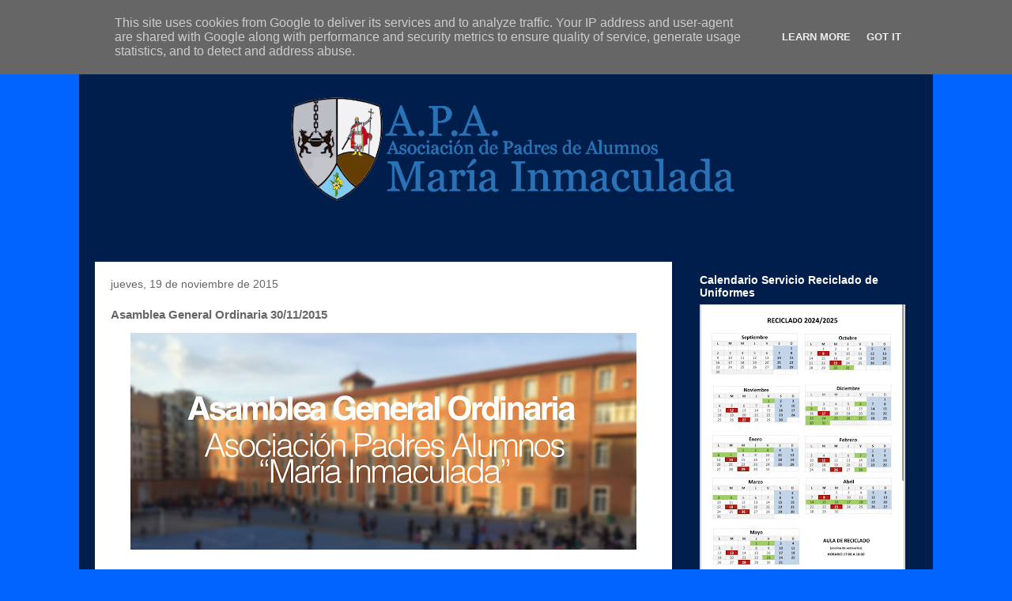

--- FILE ---
content_type: text/html; charset=UTF-8
request_url: http://www.apa-inmaculada.es/2015/11/asamblea-general-ordinaria-30112015.html
body_size: 12649
content:
<!DOCTYPE html>
<html class='v2' dir='ltr' lang='es'>
<head>
<link href='https://www.blogger.com/static/v1/widgets/335934321-css_bundle_v2.css' rel='stylesheet' type='text/css'/>
<meta content='width=1100' name='viewport'/>
<meta content='text/html; charset=UTF-8' http-equiv='Content-Type'/>
<meta content='blogger' name='generator'/>
<link href='http://www.apa-inmaculada.es/favicon.ico' rel='icon' type='image/x-icon'/>
<link href='http://www.apa-inmaculada.es/2015/11/asamblea-general-ordinaria-30112015.html' rel='canonical'/>
<link rel="alternate" type="application/atom+xml" title="APA &quot;María Inmaculada&quot;  - Atom" href="http://www.apa-inmaculada.es/feeds/posts/default" />
<link rel="alternate" type="application/rss+xml" title="APA &quot;María Inmaculada&quot;  - RSS" href="http://www.apa-inmaculada.es/feeds/posts/default?alt=rss" />
<link rel="service.post" type="application/atom+xml" title="APA &quot;María Inmaculada&quot;  - Atom" href="https://www.blogger.com/feeds/6160832117458946644/posts/default" />

<link rel="alternate" type="application/atom+xml" title="APA &quot;María Inmaculada&quot;  - Atom" href="http://www.apa-inmaculada.es/feeds/7009939824103937299/comments/default" />
<!--Can't find substitution for tag [blog.ieCssRetrofitLinks]-->
<link href='https://blogger.googleusercontent.com/img/b/R29vZ2xl/AVvXsEjgmScz1rfHMHRw0Z30TTgOoW4aRSQ5qvTHJPPcketyI3_H_ZxEl6MhyQZ6YL50i0VI9t5qmW89Q4Is7f8y2RcxcShNuR49PcQC9LbfkFwkEwXhcmaw1q70K22b49gFt_6IF6d0S6Dai98Y/s640/asamblea-APA.jpg' rel='image_src'/>
<meta content='http://www.apa-inmaculada.es/2015/11/asamblea-general-ordinaria-30112015.html' property='og:url'/>
<meta content='Asamblea General Ordinaria 30/11/2015' property='og:title'/>
<meta content='   (Actualizado 26/11/2015 - 17:00h)   Estimadas familias:     Mediante circular enviada por la intranet colegial y que pueden consultar en ...' property='og:description'/>
<meta content='https://blogger.googleusercontent.com/img/b/R29vZ2xl/AVvXsEjgmScz1rfHMHRw0Z30TTgOoW4aRSQ5qvTHJPPcketyI3_H_ZxEl6MhyQZ6YL50i0VI9t5qmW89Q4Is7f8y2RcxcShNuR49PcQC9LbfkFwkEwXhcmaw1q70K22b49gFt_6IF6d0S6Dai98Y/w1200-h630-p-k-no-nu/asamblea-APA.jpg' property='og:image'/>
<title>APA "María Inmaculada" : Asamblea General Ordinaria 30/11/2015</title>
<style id='page-skin-1' type='text/css'><!--
/*
-----------------------------------------------
Blogger Template Style
Name:     Travel
Designer: Sookhee Lee
URL:      www.plyfly.net
----------------------------------------------- */
/* Content
----------------------------------------------- */
body {
font: normal normal 13px 'Trebuchet MS',Trebuchet,sans-serif;
color: #666666;
background: #0065ff none no-repeat scroll center center;
}
html body .region-inner {
min-width: 0;
max-width: 100%;
width: auto;
}
a:link {
text-decoration:none;
color: #0065ff;
}
a:visited {
text-decoration:none;
color: #094eb8;
}
a:hover {
text-decoration:underline;
color: #0065ff;
}
.content-outer .content-cap-top {
height: 0;
background: transparent none repeat-x scroll top center;
}
.content-outer {
margin: 0 auto;
padding-top: 20px;
}
.content-inner {
background: transparent url(https://resources.blogblog.com/blogblog/data/1kt/travel/bg_black_70.png) repeat scroll top left;
background-position: left -0;
background-color: rgba(0, 0, 0, 0);
padding: 20px;
}
.main-inner .date-outer {
margin-bottom: 2em;
}
/* Header
----------------------------------------------- */
.header-inner .Header .titlewrapper,
.header-inner .Header .descriptionwrapper {
padding-left: 10px;
padding-right: 10px;
}
.Header h1 {
font: normal normal 60px 'Trebuchet MS',Trebuchet,sans-serif;
color: #ffffff;
}
.Header h1 a {
color: #ffffff;
}
.Header .description {
color: #666666;
font-size: 130%;
}
/* Tabs
----------------------------------------------- */
.tabs-inner {
margin: 1em 0 0;
padding: 0;
}
.tabs-inner .section {
margin: 0;
}
.tabs-inner .widget ul {
padding: 0;
background: rgba(0, 0, 0, 0) url(https://resources.blogblog.com/blogblog/data/1kt/travel/bg_black_50.png) repeat scroll top center;
}
.tabs-inner .widget li {
border: none;
}
.tabs-inner .widget li a {
display: inline-block;
padding: 1em 1.5em;
color: #ffffff;
font: normal bold 16px 'Trebuchet MS',Trebuchet,sans-serif;
}
.tabs-inner .widget li.selected a,
.tabs-inner .widget li a:hover {
position: relative;
z-index: 1;
background: rgba(0, 0, 0, 0) url(https://resources.blogblog.com/blogblog/data/1kt/travel/bg_black_50.png) repeat scroll top center;
color: #ffffff;
}
/* Headings
----------------------------------------------- */
h2 {
font: normal bold 14px 'Trebuchet MS',Trebuchet,sans-serif;
color: #ffffff;
}
.main-inner h2.date-header {
font: normal normal 14px 'Trebuchet MS',Trebuchet,sans-serif;
color: #666666;
}
.footer-inner .widget h2,
.sidebar .widget h2 {
padding-bottom: .5em;
}
/* Main
----------------------------------------------- */
.main-inner {
padding: 20px 0;
}
.main-inner .column-center-inner {
padding: 20px 0;
}
.main-inner .column-center-inner .section {
margin: 0 20px;
}
.main-inner .column-right-inner {
margin-left: 20px;
}
.main-inner .fauxcolumn-right-outer .fauxcolumn-inner {
margin-left: 20px;
background: rgba(0, 0, 0, 0) none repeat scroll top left;
}
.main-inner .column-left-inner {
margin-right: 20px;
}
.main-inner .fauxcolumn-left-outer .fauxcolumn-inner {
margin-right: 20px;
background: rgba(0, 0, 0, 0) none repeat scroll top left;
}
.main-inner .column-left-inner,
.main-inner .column-right-inner {
padding: 15px 0;
}
/* Posts
----------------------------------------------- */
h3.post-title {
margin-top: 20px;
}
h3.post-title a {
font: normal bold 20px 'Trebuchet MS',Trebuchet,sans-serif;
color: #000000;
}
h3.post-title a:hover {
text-decoration: underline;
}
.main-inner .column-center-outer {
background: #ffffff none repeat scroll top left;
_background-image: none;
}
.post-body {
line-height: 1.4;
position: relative;
}
.post-header {
margin: 0 0 1em;
line-height: 1.6;
}
.post-footer {
margin: .5em 0;
line-height: 1.6;
}
#blog-pager {
font-size: 140%;
}
#comments {
background: #cccccc none repeat scroll top center;
padding: 15px;
}
#comments .comment-author {
padding-top: 1.5em;
}
#comments h4,
#comments .comment-author a,
#comments .comment-timestamp a {
color: #000000;
}
#comments .comment-author:first-child {
padding-top: 0;
border-top: none;
}
.avatar-image-container {
margin: .2em 0 0;
}
/* Comments
----------------------------------------------- */
#comments a {
color: #000000;
}
.comments .comments-content .icon.blog-author {
background-repeat: no-repeat;
background-image: url([data-uri]);
}
.comments .comments-content .loadmore a {
border-top: 1px solid #000000;
border-bottom: 1px solid #000000;
}
.comments .comment-thread.inline-thread {
background: #ffffff;
}
.comments .continue {
border-top: 2px solid #000000;
}
/* Widgets
----------------------------------------------- */
.sidebar .widget {
border-bottom: 2px solid rgba(0, 0, 0, 0);
padding-bottom: 10px;
margin: 10px 0;
}
.sidebar .widget:first-child {
margin-top: 0;
}
.sidebar .widget:last-child {
border-bottom: none;
margin-bottom: 0;
padding-bottom: 0;
}
.footer-inner .widget,
.sidebar .widget {
font: normal normal 13px 'Trebuchet MS',Trebuchet,sans-serif;
color: #cccccc;
}
.sidebar .widget a:link {
color: #ffffff;
text-decoration: none;
}
.sidebar .widget a:visited {
color: #ffffff;
}
.sidebar .widget a:hover {
color: #ffffff;
text-decoration: underline;
}
.footer-inner .widget a:link {
color: #0065ff;
text-decoration: none;
}
.footer-inner .widget a:visited {
color: #094eb8;
}
.footer-inner .widget a:hover {
color: #0065ff;
text-decoration: underline;
}
.widget .zippy {
color: #ffffff;
}
.footer-inner {
background: transparent none repeat scroll top center;
}
/* Mobile
----------------------------------------------- */
body.mobile  {
background-size: 100% auto;
}
body.mobile .AdSense {
margin: 0 -10px;
}
.mobile .body-fauxcolumn-outer {
background: transparent none repeat scroll top left;
}
.mobile .footer-inner .widget a:link {
color: #ffffff;
text-decoration: none;
}
.mobile .footer-inner .widget a:visited {
color: #ffffff;
}
.mobile-post-outer a {
color: #000000;
}
.mobile-link-button {
background-color: #0065ff;
}
.mobile-link-button a:link, .mobile-link-button a:visited {
color: #ffffff;
}
.mobile-index-contents {
color: #666666;
}
.mobile .tabs-inner .PageList .widget-content {
background: rgba(0, 0, 0, 0) url(https://resources.blogblog.com/blogblog/data/1kt/travel/bg_black_50.png) repeat scroll top center;
color: #ffffff;
}
.mobile .tabs-inner .PageList .widget-content .pagelist-arrow {
border-left: 1px solid #ffffff;
}

--></style>
<style id='template-skin-1' type='text/css'><!--
body {
min-width: 1080px;
}
.content-outer, .content-fauxcolumn-outer, .region-inner {
min-width: 1080px;
max-width: 1080px;
_width: 1080px;
}
.main-inner .columns {
padding-left: 0;
padding-right: 310px;
}
.main-inner .fauxcolumn-center-outer {
left: 0;
right: 310px;
/* IE6 does not respect left and right together */
_width: expression(this.parentNode.offsetWidth -
parseInt("0") -
parseInt("310px") + 'px');
}
.main-inner .fauxcolumn-left-outer {
width: 0;
}
.main-inner .fauxcolumn-right-outer {
width: 310px;
}
.main-inner .column-left-outer {
width: 0;
right: 100%;
margin-left: -0;
}
.main-inner .column-right-outer {
width: 310px;
margin-right: -310px;
}
#layout {
min-width: 0;
}
#layout .content-outer {
min-width: 0;
width: 800px;
}
#layout .region-inner {
min-width: 0;
width: auto;
}
body#layout div.add_widget {
padding: 8px;
}
body#layout div.add_widget a {
margin-left: 32px;
}
--></style>
<script type='text/javascript'>
        (function(i,s,o,g,r,a,m){i['GoogleAnalyticsObject']=r;i[r]=i[r]||function(){
        (i[r].q=i[r].q||[]).push(arguments)},i[r].l=1*new Date();a=s.createElement(o),
        m=s.getElementsByTagName(o)[0];a.async=1;a.src=g;m.parentNode.insertBefore(a,m)
        })(window,document,'script','https://www.google-analytics.com/analytics.js','ga');
        ga('create', 'UA-66672945-1', 'auto', 'blogger');
        ga('blogger.send', 'pageview');
      </script>
<link href='https://www.blogger.com/dyn-css/authorization.css?targetBlogID=6160832117458946644&amp;zx=20824802-8609-4485-8260-cd33dcb33b4d' media='none' onload='if(media!=&#39;all&#39;)media=&#39;all&#39;' rel='stylesheet'/><noscript><link href='https://www.blogger.com/dyn-css/authorization.css?targetBlogID=6160832117458946644&amp;zx=20824802-8609-4485-8260-cd33dcb33b4d' rel='stylesheet'/></noscript>
<meta name='google-adsense-platform-account' content='ca-host-pub-1556223355139109'/>
<meta name='google-adsense-platform-domain' content='blogspot.com'/>

<script type="text/javascript" language="javascript">
  // Supply ads personalization default for EEA readers
  // See https://www.blogger.com/go/adspersonalization
  adsbygoogle = window.adsbygoogle || [];
  if (typeof adsbygoogle.requestNonPersonalizedAds === 'undefined') {
    adsbygoogle.requestNonPersonalizedAds = 1;
  }
</script>


</head>
<body class='loading variant-road'>
<div class='navbar section' id='navbar' name='Barra de navegación'><div class='widget Navbar' data-version='1' id='Navbar1'><script type="text/javascript">
    function setAttributeOnload(object, attribute, val) {
      if(window.addEventListener) {
        window.addEventListener('load',
          function(){ object[attribute] = val; }, false);
      } else {
        window.attachEvent('onload', function(){ object[attribute] = val; });
      }
    }
  </script>
<div id="navbar-iframe-container"></div>
<script type="text/javascript" src="https://apis.google.com/js/platform.js"></script>
<script type="text/javascript">
      gapi.load("gapi.iframes:gapi.iframes.style.bubble", function() {
        if (gapi.iframes && gapi.iframes.getContext) {
          gapi.iframes.getContext().openChild({
              url: 'https://www.blogger.com/navbar/6160832117458946644?po\x3d7009939824103937299\x26origin\x3dhttp://www.apa-inmaculada.es',
              where: document.getElementById("navbar-iframe-container"),
              id: "navbar-iframe"
          });
        }
      });
    </script><script type="text/javascript">
(function() {
var script = document.createElement('script');
script.type = 'text/javascript';
script.src = '//pagead2.googlesyndication.com/pagead/js/google_top_exp.js';
var head = document.getElementsByTagName('head')[0];
if (head) {
head.appendChild(script);
}})();
</script>
</div></div>
<div class='body-fauxcolumns'>
<div class='fauxcolumn-outer body-fauxcolumn-outer'>
<div class='cap-top'>
<div class='cap-left'></div>
<div class='cap-right'></div>
</div>
<div class='fauxborder-left'>
<div class='fauxborder-right'></div>
<div class='fauxcolumn-inner'>
</div>
</div>
<div class='cap-bottom'>
<div class='cap-left'></div>
<div class='cap-right'></div>
</div>
</div>
</div>
<div class='content'>
<div class='content-fauxcolumns'>
<div class='fauxcolumn-outer content-fauxcolumn-outer'>
<div class='cap-top'>
<div class='cap-left'></div>
<div class='cap-right'></div>
</div>
<div class='fauxborder-left'>
<div class='fauxborder-right'></div>
<div class='fauxcolumn-inner'>
</div>
</div>
<div class='cap-bottom'>
<div class='cap-left'></div>
<div class='cap-right'></div>
</div>
</div>
</div>
<div class='content-outer'>
<div class='content-cap-top cap-top'>
<div class='cap-left'></div>
<div class='cap-right'></div>
</div>
<div class='fauxborder-left content-fauxborder-left'>
<div class='fauxborder-right content-fauxborder-right'></div>
<div class='content-inner'>
<header>
<div class='header-outer'>
<div class='header-cap-top cap-top'>
<div class='cap-left'></div>
<div class='cap-right'></div>
</div>
<div class='fauxborder-left header-fauxborder-left'>
<div class='fauxborder-right header-fauxborder-right'></div>
<div class='region-inner header-inner'>
<div class='header section' id='header' name='Cabecera'><div class='widget Header' data-version='1' id='Header1'>
<div id='header-inner'>
<a href='http://www.apa-inmaculada.es/' style='display: block'>
<img alt='APA "María Inmaculada" ' height='228px; ' id='Header1_headerimg' src='https://blogger.googleusercontent.com/img/a/AVvXsEihxiP8y2iUEOnhtVsgm7Rn4Gx2gy8JaMULqpy82Hcm-eMciFJ-io6dC7Haz5yQmyTYCpmTbbW6klhKBBRolmZ__7Zb8IZDfdosA_X4w9ge5QgrzYBgn4cFzx1MUbktgINnI1jnwYkl_ZDQaI8CniMzxnwFqjfpTqLuEykrelk42C00OkGiyz9bLxti1g=s1040' style='display: block' width='1040px; '/>
</a>
</div>
</div></div>
</div>
</div>
<div class='header-cap-bottom cap-bottom'>
<div class='cap-left'></div>
<div class='cap-right'></div>
</div>
</div>
</header>
<div class='tabs-outer'>
<div class='tabs-cap-top cap-top'>
<div class='cap-left'></div>
<div class='cap-right'></div>
</div>
<div class='fauxborder-left tabs-fauxborder-left'>
<div class='fauxborder-right tabs-fauxborder-right'></div>
<div class='region-inner tabs-inner'>
<div class='tabs no-items section' id='crosscol' name='Multicolumnas'></div>
<div class='tabs no-items section' id='crosscol-overflow' name='Cross-Column 2'></div>
</div>
</div>
<div class='tabs-cap-bottom cap-bottom'>
<div class='cap-left'></div>
<div class='cap-right'></div>
</div>
</div>
<div class='main-outer'>
<div class='main-cap-top cap-top'>
<div class='cap-left'></div>
<div class='cap-right'></div>
</div>
<div class='fauxborder-left main-fauxborder-left'>
<div class='fauxborder-right main-fauxborder-right'></div>
<div class='region-inner main-inner'>
<div class='columns fauxcolumns'>
<div class='fauxcolumn-outer fauxcolumn-center-outer'>
<div class='cap-top'>
<div class='cap-left'></div>
<div class='cap-right'></div>
</div>
<div class='fauxborder-left'>
<div class='fauxborder-right'></div>
<div class='fauxcolumn-inner'>
</div>
</div>
<div class='cap-bottom'>
<div class='cap-left'></div>
<div class='cap-right'></div>
</div>
</div>
<div class='fauxcolumn-outer fauxcolumn-left-outer'>
<div class='cap-top'>
<div class='cap-left'></div>
<div class='cap-right'></div>
</div>
<div class='fauxborder-left'>
<div class='fauxborder-right'></div>
<div class='fauxcolumn-inner'>
</div>
</div>
<div class='cap-bottom'>
<div class='cap-left'></div>
<div class='cap-right'></div>
</div>
</div>
<div class='fauxcolumn-outer fauxcolumn-right-outer'>
<div class='cap-top'>
<div class='cap-left'></div>
<div class='cap-right'></div>
</div>
<div class='fauxborder-left'>
<div class='fauxborder-right'></div>
<div class='fauxcolumn-inner'>
</div>
</div>
<div class='cap-bottom'>
<div class='cap-left'></div>
<div class='cap-right'></div>
</div>
</div>
<!-- corrects IE6 width calculation -->
<div class='columns-inner'>
<div class='column-center-outer'>
<div class='column-center-inner'>
<div class='main section' id='main' name='Principal'><div class='widget Blog' data-version='1' id='Blog1'>
<div class='blog-posts hfeed'>

          <div class="date-outer">
        
<h2 class='date-header'><span>jueves, 19 de noviembre de 2015</span></h2>

          <div class="date-posts">
        
<div class='post-outer'>
<div class='post hentry uncustomized-post-template' itemprop='blogPost' itemscope='itemscope' itemtype='http://schema.org/BlogPosting'>
<meta content='https://blogger.googleusercontent.com/img/b/R29vZ2xl/AVvXsEjgmScz1rfHMHRw0Z30TTgOoW4aRSQ5qvTHJPPcketyI3_H_ZxEl6MhyQZ6YL50i0VI9t5qmW89Q4Is7f8y2RcxcShNuR49PcQC9LbfkFwkEwXhcmaw1q70K22b49gFt_6IF6d0S6Dai98Y/s640/asamblea-APA.jpg' itemprop='image_url'/>
<meta content='6160832117458946644' itemprop='blogId'/>
<meta content='7009939824103937299' itemprop='postId'/>
<a name='7009939824103937299'></a>
<h3 class='post-title entry-title' itemprop='name'>
Asamblea General Ordinaria 30/11/2015
</h3>
<div class='post-header'>
<div class='post-header-line-1'></div>
</div>
<div class='post-body entry-content' id='post-body-7009939824103937299' itemprop='description articleBody'>
<div style="text-align: justify;">
<div class="separator" style="clear: both; text-align: center;">
<a href="https://blogger.googleusercontent.com/img/b/R29vZ2xl/AVvXsEjgmScz1rfHMHRw0Z30TTgOoW4aRSQ5qvTHJPPcketyI3_H_ZxEl6MhyQZ6YL50i0VI9t5qmW89Q4Is7f8y2RcxcShNuR49PcQC9LbfkFwkEwXhcmaw1q70K22b49gFt_6IF6d0S6Dai98Y/s1600/asamblea-APA.jpg" imageanchor="1" style="margin-left: 1em; margin-right: 1em;"><img border="0" height="274" src="https://blogger.googleusercontent.com/img/b/R29vZ2xl/AVvXsEjgmScz1rfHMHRw0Z30TTgOoW4aRSQ5qvTHJPPcketyI3_H_ZxEl6MhyQZ6YL50i0VI9t5qmW89Q4Is7f8y2RcxcShNuR49PcQC9LbfkFwkEwXhcmaw1q70K22b49gFt_6IF6d0S6Dai98Y/s640/asamblea-APA.jpg" width="640" /></a></div>
<span style="font-family: &quot;verdana&quot; , sans-serif;"><br /></span><span style="font-family: &quot;verdana&quot; , sans-serif;"><i>(Actualizado 26/11/2015 - 17:00h)</i></span><br />
<span style="font-family: &quot;verdana&quot; , sans-serif;"><i><br /></i></span>
<span style="font-family: &quot;verdana&quot; , sans-serif;">Estimadas familias:</span></div>
<div style="text-align: justify;">
<span style="font-family: &quot;verdana&quot; , sans-serif;"><br /></span></div>
<div style="text-align: justify;">
<span style="font-family: &quot;verdana&quot; , sans-serif;">Mediante circular enviada por la intranet colegial y que pueden consultar en <a href="http://www.apa-inmaculada.es/p/circulares.html" style="font-weight: bold;">este enlace</a>&nbsp;la Asociación de Padres "María Inmaculada" en base a sus estatutos, convoca <b>ASAMBLEA GENERAL ORDINARIA </b>el próximo lunes 30 de noviembre en el Paraninfo del Colegio, a las 18:45 horas en Primera Convocatoria y a las 19:00h en Segunda Convocatoria.</span><br />
<a name="more"></a></div>
<div style="text-align: justify;">
<span style="font-family: &quot;verdana&quot; , sans-serif;">El orden del día es el siguiente:</span></div>
<div style="text-align: justify;">
<span style="font-family: &quot;verdana&quot; , sans-serif;"><br /></span></div>
<div style="text-align: justify;">
</div>
<ol>
<li><span style="font-family: &quot;verdana&quot; , sans-serif;">1 - Balance económico del ejercicio anterior, acuerdos en su caso.</span></li>
<li><span style="font-family: &quot;verdana&quot; , sans-serif;">2 - Presupuesto de Ingresos y gastos 2015/2016, acuerdos en su caso.</span></li>
<li><span style="font-family: &quot;verdana&quot; , sans-serif;">3 - Plan de Actuación 2015/2016, acuerdos en su caso.</span></li>
<li><span style="font-family: &quot;verdana&quot; , sans-serif;">4 - Renovación Parcial de la Junta Directiva, elección y nombramiento de candidatos de los siguientes puestos:</span></li>
<ol>
<li><span style="font-family: &quot;verdana&quot; , sans-serif;">4.1 - Presidente</span></li>
<li><span style="font-family: &quot;verdana&quot; , sans-serif;">4.2 -&nbsp;Secretario</span></li>
<li><span style="font-family: &quot;verdana&quot; , sans-serif;">4.3 -&nbsp;Vocales de curso:</span></li>
<ol>
<li><span style="font-family: &quot;verdana&quot; , sans-serif;">- 1º Educación Infantil</span></li>
<li><span style="font-family: &quot;verdana&quot; , sans-serif;">- 3º Educación Infantil</span></li>
<li><span style="font-family: &quot;verdana&quot; , sans-serif;">-&nbsp;2º Educación Primaria</span></li>
<li><span style="font-family: &quot;verdana&quot; , sans-serif;">-&nbsp;4º Educación Primaria</span></li>
<li><span style="font-family: &quot;verdana&quot; , sans-serif;">-&nbsp;6º Educación Primaria</span></li>
<li><span style="font-family: &quot;verdana&quot; , sans-serif;">-&nbsp;2º Educación Secundaria</span></li>
<li><span style="font-family: &quot;verdana&quot; , sans-serif;">-&nbsp;4º Educación Secundaria</span></li>
<li><span style="font-family: &quot;verdana&quot; , sans-serif;">-&nbsp;2º Bachillerato</span></li>
</ol>
</ol>
</ol>
<br />
<div style="text-align: justify;">
<span style="font-family: &quot;verdana&quot; , sans-serif;">La presentación de candidaturas deberá realizarse con el boletín presente en la <b><a href="https://drive.google.com/file/d/0Bw0ZUZwNW6GPR2hQOE9MNFp0Z28/view?usp=sharing">circular</a>&nbsp;</b>entregándolo en Secretaría antes del 25 de noviembre de 2015.&nbsp;</span><br />
<span style="font-family: &quot;verdana&quot; , sans-serif;"><br /></span>
<br />
<div style="text-align: center;">
<span style="font-family: &quot;verdana&quot; , sans-serif;">-------------- Actualización 26/11/2015 - 17:00h&nbsp;</span><span style="font-family: &quot;verdana&quot; , sans-serif;">--------------</span></div>
<div style="text-align: center;">
<span style="font-family: &quot;verdana&quot; , sans-serif;"><br /></span></div>
</div>
<div style="text-align: justify;">
<i><span style="font-family: &quot;verdana&quot; , sans-serif;">De conformidad con lo establecido en los Artículos 33 y 40 a&nbsp;</span><span style="font-family: &quot;verdana&quot; , sans-serif;">45 del Reglamento de Organización y Régimen Interior de la&nbsp;</span><span style="font-family: &quot;verdana&quot; , sans-serif;">Asociación, por la presente se procede a hacer públicos los&nbsp;</span><span style="font-family: &quot;verdana&quot; , sans-serif;">Asociados que han presentado su candidatura a los diferentes&nbsp;</span><span style="font-family: &quot;verdana&quot; , sans-serif;">puestos sujetos a renovación de la Junta Directiva en los&nbsp;</span><span style="font-family: &quot;verdana&quot; , sans-serif;">plazos establecidos:&nbsp;</span></i><br />
<br />
<ul>
<li><b style="font-family: verdana, sans-serif;">- Presidente</b><span style="font-family: &quot;verdana&quot; , sans-serif;">: Ignacio Friera Acebal</span></li>
<li><span style="font-family: &quot;verdana&quot; , sans-serif;"><br /></span></li>
<li><b style="font-family: verdana, sans-serif;">- Secretario</b><span style="font-family: &quot;verdana&quot; , sans-serif;">: Jesús Alonso Vallaure</span></li>
<li><br /></li>
<li><b style="font-family: verdana, sans-serif;">- Delegado 1º de Infantil</b><span style="font-family: &quot;verdana&quot; , sans-serif;">: Juan Claudio Bugallo Rodríguez&nbsp;</span></li>
<li><span style="font-family: &quot;verdana&quot; , sans-serif;"><br /></span></li>
<li><b style="font-family: verdana, sans-serif;">-&nbsp;</b><span style="font-family: &quot;verdana&quot; , sans-serif;"><b>Delegado 3º de Infantil</b>: <i>Vacante</i></span></li>
<li><span style="font-family: &quot;verdana&quot; , sans-serif;"><br /></span></li>
<li><b style="font-family: verdana, sans-serif;">-&nbsp;</b><span style="font-family: &quot;verdana&quot; , sans-serif;"><b>Delegado 2º de Primaria</b>: Mª Teresa Gracia Corbato&nbsp;</span></li>
<li><span style="font-family: &quot;verdana&quot; , sans-serif;"><br /></span></li>
<li><b style="font-family: verdana, sans-serif;">-&nbsp;</b><span style="font-family: &quot;verdana&quot; , sans-serif;"><b>Delegado 4º de Primaria</b>: María Fernández González</span></li>
<li><span style="font-family: &quot;verdana&quot; , sans-serif;"><br /></span></li>
<li><b style="font-family: verdana, sans-serif;">-&nbsp;</b><span style="font-family: &quot;verdana&quot; , sans-serif;"><b>Delegado 6º de Primaria</b>: Julia Dorado Estrada</span></li>
<li><span style="font-family: &quot;verdana&quot; , sans-serif;"><br /></span></li>
<li><b style="font-family: verdana, sans-serif;">-&nbsp;</b><span style="font-family: &quot;verdana&quot; , sans-serif;"><b>Delegado 2º de E.S.O.</b>: Vacante</span></li>
<li><span style="font-family: &quot;verdana&quot; , sans-serif;"><br /></span></li>
<li><b style="font-family: verdana, sans-serif;">-&nbsp;</b><span style="font-family: &quot;verdana&quot; , sans-serif;"><b>Delegado 4º de E.S.O.</b>: Mónica Merino Pumares</span></li>
<li><span style="font-family: &quot;verdana&quot; , sans-serif;"><br /></span></li>
<li><b style="font-family: verdana, sans-serif;">-&nbsp;</b><span style="font-family: &quot;verdana&quot; , sans-serif;"><b>Delegado 2º de Bachillerato</b>: José Ramón Carreño Morán</span></li>
</ul>
<br />
<span style="font-family: &quot;verdana&quot; , sans-serif;"></span></div>
<div style="text-align: justify;">
<span style="font-family: &quot;verdana&quot; , sans-serif;"><br /></span>
<span style="font-family: &quot;verdana&quot; , sans-serif;">Pueden consultar la circular <b><a href="https://drive.google.com/file/d/0Bw0ZUZwNW6GPN0VWaER1b19Ra00/view?usp=sharing" target="_blank">en este enlace</a>.</b></span><br />
<span style="font-family: &quot;verdana&quot; , sans-serif;"><br /></span>
<span style="font-family: &quot;verdana&quot; , sans-serif;"><br /></span>
<span style="font-family: &quot;verdana&quot; , sans-serif;">Como siempre, para cualquier duda, pueden ponerse en contacto a través de las siguientes direcciones:</span></div>
<div style="text-align: justify;">
<span style="font-family: &quot;verdana&quot; , sans-serif;"><br /></span></div>
<ul style="background-color: white; border: none; line-height: 26px; list-style: none; margin: 0px; outline: none; padding: 0px;">
<li style="border-image-outset: initial; border-image-repeat: initial; border-image-slice: initial; border-image-source: initial; border-image-width: initial; border: none; line-height: 20px; list-style: none; margin: 0px; outline: none; padding: 0px; text-align: justify;"><span style="font-family: &quot;verdana&quot; , sans-serif;"><span style="border: none; list-style: none; margin: 0px; outline: none; padding: 0px;">-&nbsp;</span><b>Ignacio Friera Acebal</b><span style="border: none; list-style: none; margin: 0px; outline: none; padding: 0px;">&nbsp;- Presidente APA "María Inmaculada"</span></span></li>
<li style="border-image-outset: initial; border-image-repeat: initial; border-image-slice: initial; border-image-source: initial; border-image-width: initial; border: none; line-height: 20px; list-style: none; margin: 0px; outline: none; padding: 0px; text-align: justify;"><span style="font-family: &quot;verdana&quot; , sans-serif;"><span style="border: none; list-style: none; margin: 0px; outline: none; padding: 0px;">&nbsp; &nbsp; &#183; Email:&nbsp;</span><span style="border: none; list-style: none; margin: 0px; outline: none; padding: 0px;"><a href="mailto:presidente@apa-inmaculada.es" style="border: none; list-style: none; margin: 0px; outline: none; padding: 0px; text-decoration: none;">presidente@apa-inmaculada.es</a></span></span></li>
<li style="border-image-outset: initial; border-image-repeat: initial; border-image-slice: initial; border-image-source: initial; border-image-width: initial; border: none; line-height: 20px; list-style: none; margin: 0px; outline: none; padding: 0px; text-align: justify;"><span style="font-family: &quot;verdana&quot; , sans-serif;"><span style="border: none; list-style: none; margin: 0px; outline: none; padding: 0px;">-&nbsp;</span><b>Luis Antuña Maese</b><span style="border: none; list-style: none; margin: 0px; outline: none; padding: 0px;">&nbsp;</span><span style="border: none; list-style: none; margin: 0px; outline: none; padding: 0px;">- Viceresidente APA "María Inmaculada"</span></span></li>
<li style="border-image-outset: initial; border-image-repeat: initial; border-image-slice: initial; border-image-source: initial; border-image-width: initial; border: none; line-height: 20px; list-style: none; margin: 0px; outline: none; padding: 0px; text-align: justify;"><span style="font-family: &quot;verdana&quot; , sans-serif;"><span style="border: none; list-style: none; margin: 0px; outline: none; padding: 0px;">&nbsp; &nbsp; &#183; Email:&nbsp;</span><span style="border: none; list-style: none; margin: 0px; outline: none; padding: 0px;"><a href="mailto:vicepresidente@apa-inmaculada.es" style="border: none; list-style: none; margin: 0px; outline: none; padding: 0px; text-decoration: none;" target="_blank">vicepresidente@apa-inmaculada.es</a></span></span></li>
<li style="border-image-outset: initial; border-image-repeat: initial; border-image-slice: initial; border-image-source: initial; border-image-width: initial; border: none; line-height: 20px; list-style: none; margin: 0px; outline: none; padding: 0px; text-align: justify;"><span style="font-family: &quot;verdana&quot; , sans-serif;"><span style="border: none; list-style: none; margin: 0px; outline: none; padding: 0px;">-&nbsp;</span><b>Jesús Alonso Vallaure</b><span style="border: none; list-style: none; margin: 0px; outline: none; padding: 0px;">&nbsp;</span><span style="border: none; list-style: none; margin: 0px; outline: none; padding: 0px;">- Secretario APA "María Inmaculada"</span></span></li>
<li style="border-image-outset: initial; border-image-repeat: initial; border-image-slice: initial; border-image-source: initial; border-image-width: initial; border: none; line-height: 20px; list-style: none; margin: 0px; outline: none; padding: 0px; text-align: justify;"><span style="font-family: &quot;verdana&quot; , sans-serif;"><span style="border: none; list-style: none; margin: 0px; outline: none; padding: 0px;">&nbsp; &nbsp; &#183; Email:&nbsp;</span><span style="border: none; list-style: none; margin: 0px; outline: none; padding: 0px;"><a href="mailto:secretario@apa-inmaculada.es" style="border: none; list-style: none; margin: 0px; outline: none; padding: 0px; text-decoration: none;" target="_blank">secretario@apa-inmaculada.es</a></span></span></li>
<li style="border-image-outset: initial; border-image-repeat: initial; border-image-slice: initial; border-image-source: initial; border-image-width: initial; border: none; line-height: 20px; list-style: none; margin: 0px; outline: none; padding: 0px; text-align: justify;"><span style="font-family: &quot;verdana&quot; , sans-serif;"><span style="border: none; list-style: none; margin: 0px; outline: none; padding: 0px;">-&nbsp;</span><b>José Manuel Rivero Iglesias</b><span style="border: none; list-style: none; margin: 0px; outline: none; padding: 0px;">&nbsp;</span><span style="border: none; list-style: none; margin: 0px; outline: none; padding: 0px;">- Tesorero APA "María Inmaculada"</span></span></li>
<li style="border-image-outset: initial; border-image-repeat: initial; border-image-slice: initial; border-image-source: initial; border-image-width: initial; border: none; line-height: 20px; list-style: none; margin: 0px; outline: none; padding: 0px; text-align: justify;"><span style="font-family: &quot;verdana&quot; , sans-serif;"><span style="border-image-outset: initial; border-image-repeat: initial; border-image-slice: initial; border-image-source: initial; border-image-width: initial; border: none; list-style: none; margin: 0px; outline: none; padding: 0px;">&nbsp; &nbsp; &#183; Email:&nbsp;</span><span style="border-image-outset: initial; border-image-repeat: initial; border-image-slice: initial; border-image-source: initial; border-image-width: initial; border: none; list-style: none; margin: 0px; outline: none; padding: 0px;"><a href="mailto:tesorero@apa-inmaculada.es" style="border-image-outset: initial; border-image-repeat: initial; border-image-slice: initial; border-image-source: initial; border-image-width: initial; border: none; list-style: none; margin: 0px; outline: none; padding: 0px; text-decoration: none;" target="_blank">tesorero@apa-inmaculada.es</a></span></span></li>
</ul>
<div style='clear: both;'></div>
</div>
<div class='post-footer'>
<div class='post-footer-line post-footer-line-1'>
<span class='post-author vcard'>
Publicado por
<span class='fn' itemprop='author' itemscope='itemscope' itemtype='http://schema.org/Person'>
<meta content='https://www.blogger.com/profile/03330818740765337847' itemprop='url'/>
<a class='g-profile' href='https://www.blogger.com/profile/03330818740765337847' rel='author' title='author profile'>
<span itemprop='name'>Asociación de Padres de Alumnos &quot;María Inmaculada&quot;</span>
</a>
</span>
</span>
<span class='post-timestamp'>
</span>
<span class='post-comment-link'>
</span>
<span class='post-icons'>
<span class='item-control blog-admin pid-1113763569'>
<a href='https://www.blogger.com/post-edit.g?blogID=6160832117458946644&postID=7009939824103937299&from=pencil' title='Editar entrada'>
<img alt='' class='icon-action' height='18' src='https://resources.blogblog.com/img/icon18_edit_allbkg.gif' width='18'/>
</a>
</span>
</span>
<div class='post-share-buttons goog-inline-block'>
<a class='goog-inline-block share-button sb-email' href='https://www.blogger.com/share-post.g?blogID=6160832117458946644&postID=7009939824103937299&target=email' target='_blank' title='Enviar por correo electrónico'><span class='share-button-link-text'>Enviar por correo electrónico</span></a><a class='goog-inline-block share-button sb-blog' href='https://www.blogger.com/share-post.g?blogID=6160832117458946644&postID=7009939824103937299&target=blog' onclick='window.open(this.href, "_blank", "height=270,width=475"); return false;' target='_blank' title='Escribe un blog'><span class='share-button-link-text'>Escribe un blog</span></a><a class='goog-inline-block share-button sb-twitter' href='https://www.blogger.com/share-post.g?blogID=6160832117458946644&postID=7009939824103937299&target=twitter' target='_blank' title='Compartir en X'><span class='share-button-link-text'>Compartir en X</span></a><a class='goog-inline-block share-button sb-facebook' href='https://www.blogger.com/share-post.g?blogID=6160832117458946644&postID=7009939824103937299&target=facebook' onclick='window.open(this.href, "_blank", "height=430,width=640"); return false;' target='_blank' title='Compartir con Facebook'><span class='share-button-link-text'>Compartir con Facebook</span></a><a class='goog-inline-block share-button sb-pinterest' href='https://www.blogger.com/share-post.g?blogID=6160832117458946644&postID=7009939824103937299&target=pinterest' target='_blank' title='Compartir en Pinterest'><span class='share-button-link-text'>Compartir en Pinterest</span></a>
</div>
</div>
<div class='post-footer-line post-footer-line-2'>
<span class='post-labels'>
Etiquetas:
<a href='http://www.apa-inmaculada.es/search/label/Bachillerato' rel='tag'>Bachillerato</a>,
<a href='http://www.apa-inmaculada.es/search/label/Familias' rel='tag'>Familias</a>,
<a href='http://www.apa-inmaculada.es/search/label/Infantil' rel='tag'>Infantil</a>,
<a href='http://www.apa-inmaculada.es/search/label/Primaria' rel='tag'>Primaria</a>,
<a href='http://www.apa-inmaculada.es/search/label/Secundaria' rel='tag'>Secundaria</a>
</span>
</div>
<div class='post-footer-line post-footer-line-3'>
<span class='post-location'>
</span>
</div>
</div>
</div>
<div class='comments' id='comments'>
<a name='comments'></a>
<h4>No hay comentarios:</h4>
<div id='Blog1_comments-block-wrapper'>
<dl class='avatar-comment-indent' id='comments-block'>
</dl>
</div>
<p class='comment-footer'>
<div class='comment-form'>
<a name='comment-form'></a>
<h4 id='comment-post-message'>Publicar un comentario</h4>
<p>
</p>
<a href='https://www.blogger.com/comment/frame/6160832117458946644?po=7009939824103937299&hl=es&saa=85391&origin=http://www.apa-inmaculada.es' id='comment-editor-src'></a>
<iframe allowtransparency='true' class='blogger-iframe-colorize blogger-comment-from-post' frameborder='0' height='410px' id='comment-editor' name='comment-editor' src='' width='100%'></iframe>
<script src='https://www.blogger.com/static/v1/jsbin/2830521187-comment_from_post_iframe.js' type='text/javascript'></script>
<script type='text/javascript'>
      BLOG_CMT_createIframe('https://www.blogger.com/rpc_relay.html');
    </script>
</div>
</p>
</div>
</div>

        </div></div>
      
</div>
<div class='blog-pager' id='blog-pager'>
<span id='blog-pager-newer-link'>
<a class='blog-pager-newer-link' href='http://www.apa-inmaculada.es/2015/11/merienda-solidaria-2015.html' id='Blog1_blog-pager-newer-link' title='Entrada más reciente'>Entrada más reciente</a>
</span>
<span id='blog-pager-older-link'>
<a class='blog-pager-older-link' href='http://www.apa-inmaculada.es/2015/11/i-concurso-de-belenes-familiares.html' id='Blog1_blog-pager-older-link' title='Entrada antigua'>Entrada antigua</a>
</span>
<a class='home-link' href='http://www.apa-inmaculada.es/'>Inicio</a>
</div>
<div class='clear'></div>
<div class='post-feeds'>
<div class='feed-links'>
Suscribirse a:
<a class='feed-link' href='http://www.apa-inmaculada.es/feeds/7009939824103937299/comments/default' target='_blank' type='application/atom+xml'>Enviar comentarios (Atom)</a>
</div>
</div>
</div></div>
</div>
</div>
<div class='column-left-outer'>
<div class='column-left-inner'>
<aside>
</aside>
</div>
</div>
<div class='column-right-outer'>
<div class='column-right-inner'>
<aside>
<div class='sidebar section' id='sidebar-right-1'><div class='widget Image' data-version='1' id='Image2'>
<h2>Calendario Servicio Reciclado de Uniformes</h2>
<div class='widget-content'>
<img alt='Calendario Servicio Reciclado de Uniformes' height='358' id='Image2_img' src='https://blogger.googleusercontent.com/img/a/AVvXsEjVPGkEnecMdvvBmBkiThWfCNliaZOLcrqX-DlmkgRMHCw6VS1CbdPmu4nbqJv7dlt9RrlCAR-cjSZBXD7jtd29m57gpOIKyL2MV4dGLOrIHUXEVdLCbW2nF3xwg3Jljd5cp28iBMofataCQXwiRT0s84BDATCcgBVRqUomNykJsp-QlB4dDpx0daSGMK2A=s358' width='260'/>
<br/>
<span class='caption'>Curso 2024-2025</span>
</div>
<div class='clear'></div>
</div><div class='widget FeaturedPost' data-version='1' id='FeaturedPost1'>
<h2 class='title'>Entrada destacada</h2>
<div class='post-summary'>
<h3><a href='http://www.apa-inmaculada.es/2024/10/calendario-servicio-reciclado-de.html'>CALENDARIO SERVICIO RECICLADO DE UNFORMES CURSO 2024/2025</a></h3>
<p>
&#160;
</p>
<img class='image' src='https://blogger.googleusercontent.com/img/b/R29vZ2xl/AVvXsEi2ByHGMTQKizdSde1zc4i8tFPs6EHss_dFMdxTu4C-9P7D6_v2KJNrPvEfgIVH22vU5w4UM98fjCMCwBLeOQQPsks1dQMdm8SIT17TM3iJkk_4OwUF-pOH60zhALVhJLd3tKn26j28TkbU-T7YQjJSUlDVdW2AKzvKZoY8Gkh2EptwntoIr148EIxa6Hwb/w525-h725/CALENDARIO%20SERVICIO%20RECICLADO%20UNIFORMES%20CURSO%2024%2025.jpg'/>
</div>
<style type='text/css'>
    .image {
      width: 100%;
    }
  </style>
<div class='clear'></div>
</div><div class='widget PageList' data-version='1' id='PageList1'>
<h2>PÁGINAS</h2>
<div class='widget-content'>
<ul>
<li>
<a href='http://www.apa-inmaculada.es/'>Volver al Inicio</a>
</li>
<li>
<a href='http://www.apa-inmaculada.es/p/reciclado-uniformes-18.html'>Reciclado Uniformes 18-19</a>
</li>
<li>
<a href='http://www.apa-inmaculada.es/p/organigrama.html'>Organigrama</a>
</li>
<li>
<a href='http://www.apa-inmaculada.es/p/funcionamiento.html'>Funcionamiento</a>
</li>
<li>
<a href='http://www.apa-inmaculada.es/p/financiacion.html'>Financiación</a>
</li>
<li>
<a href='http://www.apa-inmaculada.es/p/blog-page_26.html'>Reciclado Uniformes</a>
</li>
<li>
<a href='http://www.apa-inmaculada.es/p/actividades.html'>&#191;Qué hacemos?</a>
</li>
<li>
<a href='http://www.apa-inmaculada.es/p/circulares.html'>Circulares</a>
</li>
<li>
<a href='http://www.apa-inmaculada.es/p/documentacion-legal.html'>Documentación legal</a>
</li>
<li>
<a href='http://www.apa-inmaculada.es/p/contacto.html'>Contacto</a>
</li>
<li>
<a href='http://www.apa-inmaculada.es/p/apa.html'>APA</a>
</li>
<li>
<a href='http://www.apa-inmaculada.es/p/formulario-adhesion-asociacion.html'>Formulario adhesión Asociación</a>
</li>
<li>
<a href='http://www.apa-inmaculada.es/p/presentacion.html'>Presentación</a>
</li>
</ul>
<div class='clear'></div>
</div>
</div></div>
<table border='0' cellpadding='0' cellspacing='0' class='section-columns columns-2'>
<tbody>
<tr>
<td class='first columns-cell'>
<div class='sidebar section' id='sidebar-right-2-1'><div class='widget Image' data-version='1' id='Image3'>
<h2>Jesuitas - Gijón</h2>
<div class='widget-content'>
<img alt='Jesuitas - Gijón' height='155' id='Image3_img' src='https://blogger.googleusercontent.com/img/b/R29vZ2xl/AVvXsEh41Mc0nNg8LRSPq8r0MB4qrQKX5BEhS0jyYV8OWv42sp7xBAHE5RIMukSkJ6Z5zHI2ff8q-MzNYp0XcgmjQsD7kTOwhm9ecdDV7-bbWRIRqm4fhxbDdYV_pYWHFHr05WITQzs-yI8v10GW/s292/jesuitas-250.jpg' width='250'/>
<br/>
</div>
<div class='clear'></div>
</div></div>
</td>
<td class='columns-cell'>
<div class='sidebar section' id='sidebar-right-2-2'><div class='widget Image' data-version='1' id='Image4'>
<h2>Colegio Inmaculada Concepción</h2>
<div class='widget-content'>
<a href='http://www.colegioinmaculada.es'>
<img alt='Colegio Inmaculada Concepción' height='250' id='Image4_img' src='https://blogger.googleusercontent.com/img/b/R29vZ2xl/AVvXsEheQjQkaHcnnX6CVHrS3C3pEc3kWsws3mBz7j8ijgHiTzrJ43qHwiMAKjndh7YSjjA7Nr9OvY6vvsgYZPC7vspTQQw0pgR3fOSc-XfGSe1vPHPxUJJvwzT3JuM0ebXgCJQHexopHDXRNvR8/s1600-r/escudocolegio-250.jpg' width='250'/>
</a>
<br/>
</div>
<div class='clear'></div>
</div></div>
</td>
</tr>
</tbody>
</table>
<div class='sidebar no-items section' id='sidebar-right-3'></div>
</aside>
</div>
</div>
</div>
<div style='clear: both'></div>
<!-- columns -->
</div>
<!-- main -->
</div>
</div>
<div class='main-cap-bottom cap-bottom'>
<div class='cap-left'></div>
<div class='cap-right'></div>
</div>
</div>
<footer>
<div class='footer-outer'>
<div class='footer-cap-top cap-top'>
<div class='cap-left'></div>
<div class='cap-right'></div>
</div>
<div class='fauxborder-left footer-fauxborder-left'>
<div class='fauxborder-right footer-fauxborder-right'></div>
<div class='region-inner footer-inner'>
<div class='foot no-items section' id='footer-1'></div>
<table border='0' cellpadding='0' cellspacing='0' class='section-columns columns-2'>
<tbody>
<tr>
<td class='first columns-cell'>
<div class='foot no-items section' id='footer-2-1'></div>
</td>
<td class='columns-cell'>
<div class='foot no-items section' id='footer-2-2'></div>
</td>
</tr>
</tbody>
</table>
<!-- outside of the include in order to lock Attribution widget -->
<div class='foot section' id='footer-3' name='Pie de página'><div class='widget Attribution' data-version='1' id='Attribution1'>
<div class='widget-content' style='text-align: center;'>
Tema Viajes. Con la tecnología de <a href='https://www.blogger.com' target='_blank'>Blogger</a>.
</div>
<div class='clear'></div>
</div></div>
</div>
</div>
<div class='footer-cap-bottom cap-bottom'>
<div class='cap-left'></div>
<div class='cap-right'></div>
</div>
</div>
</footer>
<!-- content -->
</div>
</div>
<div class='content-cap-bottom cap-bottom'>
<div class='cap-left'></div>
<div class='cap-right'></div>
</div>
</div>
</div>
<script type='text/javascript'>
    window.setTimeout(function() {
        document.body.className = document.body.className.replace('loading', '');
      }, 10);
  </script>
<!--It is your responsibility to notify your visitors about cookies used and data collected on your blog. Blogger makes a standard notification available for you to use on your blog, and you can customize it or replace with your own notice. See http://www.blogger.com/go/cookiechoices for more details.-->
<script defer='' src='/js/cookienotice.js'></script>
<script>
    document.addEventListener('DOMContentLoaded', function(event) {
      window.cookieChoices && cookieChoices.showCookieConsentBar && cookieChoices.showCookieConsentBar(
          (window.cookieOptions && cookieOptions.msg) || 'This site uses cookies from Google to deliver its services and to analyze traffic. Your IP address and user-agent are shared with Google along with performance and security metrics to ensure quality of service, generate usage statistics, and to detect and address abuse.',
          (window.cookieOptions && cookieOptions.close) || 'Got it',
          (window.cookieOptions && cookieOptions.learn) || 'Learn More',
          (window.cookieOptions && cookieOptions.link) || 'https://www.blogger.com/go/blogspot-cookies');
    });
  </script>

<script type="text/javascript" src="https://www.blogger.com/static/v1/widgets/2028843038-widgets.js"></script>
<script type='text/javascript'>
window['__wavt'] = 'AOuZoY6tnnWDprKUvQaK0Uff1GOd2hB7ug:1769000265131';_WidgetManager._Init('//www.blogger.com/rearrange?blogID\x3d6160832117458946644','//www.apa-inmaculada.es/2015/11/asamblea-general-ordinaria-30112015.html','6160832117458946644');
_WidgetManager._SetDataContext([{'name': 'blog', 'data': {'blogId': '6160832117458946644', 'title': 'APA \x22Mar\xeda Inmaculada\x22 ', 'url': 'http://www.apa-inmaculada.es/2015/11/asamblea-general-ordinaria-30112015.html', 'canonicalUrl': 'http://www.apa-inmaculada.es/2015/11/asamblea-general-ordinaria-30112015.html', 'homepageUrl': 'http://www.apa-inmaculada.es/', 'searchUrl': 'http://www.apa-inmaculada.es/search', 'canonicalHomepageUrl': 'http://www.apa-inmaculada.es/', 'blogspotFaviconUrl': 'http://www.apa-inmaculada.es/favicon.ico', 'bloggerUrl': 'https://www.blogger.com', 'hasCustomDomain': true, 'httpsEnabled': false, 'enabledCommentProfileImages': true, 'gPlusViewType': 'FILTERED_POSTMOD', 'adultContent': false, 'analyticsAccountNumber': 'UA-66672945-1', 'encoding': 'UTF-8', 'locale': 'es', 'localeUnderscoreDelimited': 'es', 'languageDirection': 'ltr', 'isPrivate': false, 'isMobile': false, 'isMobileRequest': false, 'mobileClass': '', 'isPrivateBlog': false, 'isDynamicViewsAvailable': true, 'feedLinks': '\x3clink rel\x3d\x22alternate\x22 type\x3d\x22application/atom+xml\x22 title\x3d\x22APA \x26quot;Mar\xeda Inmaculada\x26quot;  - Atom\x22 href\x3d\x22http://www.apa-inmaculada.es/feeds/posts/default\x22 /\x3e\n\x3clink rel\x3d\x22alternate\x22 type\x3d\x22application/rss+xml\x22 title\x3d\x22APA \x26quot;Mar\xeda Inmaculada\x26quot;  - RSS\x22 href\x3d\x22http://www.apa-inmaculada.es/feeds/posts/default?alt\x3drss\x22 /\x3e\n\x3clink rel\x3d\x22service.post\x22 type\x3d\x22application/atom+xml\x22 title\x3d\x22APA \x26quot;Mar\xeda Inmaculada\x26quot;  - Atom\x22 href\x3d\x22https://www.blogger.com/feeds/6160832117458946644/posts/default\x22 /\x3e\n\n\x3clink rel\x3d\x22alternate\x22 type\x3d\x22application/atom+xml\x22 title\x3d\x22APA \x26quot;Mar\xeda Inmaculada\x26quot;  - Atom\x22 href\x3d\x22http://www.apa-inmaculada.es/feeds/7009939824103937299/comments/default\x22 /\x3e\n', 'meTag': '', 'adsenseHostId': 'ca-host-pub-1556223355139109', 'adsenseHasAds': false, 'adsenseAutoAds': false, 'boqCommentIframeForm': true, 'loginRedirectParam': '', 'isGoogleEverywhereLinkTooltipEnabled': true, 'view': '', 'dynamicViewsCommentsSrc': '//www.blogblog.com/dynamicviews/4224c15c4e7c9321/js/comments.js', 'dynamicViewsScriptSrc': '//www.blogblog.com/dynamicviews/6e0d22adcfa5abea', 'plusOneApiSrc': 'https://apis.google.com/js/platform.js', 'disableGComments': true, 'interstitialAccepted': false, 'sharing': {'platforms': [{'name': 'Obtener enlace', 'key': 'link', 'shareMessage': 'Obtener enlace', 'target': ''}, {'name': 'Facebook', 'key': 'facebook', 'shareMessage': 'Compartir en Facebook', 'target': 'facebook'}, {'name': 'Escribe un blog', 'key': 'blogThis', 'shareMessage': 'Escribe un blog', 'target': 'blog'}, {'name': 'X', 'key': 'twitter', 'shareMessage': 'Compartir en X', 'target': 'twitter'}, {'name': 'Pinterest', 'key': 'pinterest', 'shareMessage': 'Compartir en Pinterest', 'target': 'pinterest'}, {'name': 'Correo electr\xf3nico', 'key': 'email', 'shareMessage': 'Correo electr\xf3nico', 'target': 'email'}], 'disableGooglePlus': true, 'googlePlusShareButtonWidth': 0, 'googlePlusBootstrap': '\x3cscript type\x3d\x22text/javascript\x22\x3ewindow.___gcfg \x3d {\x27lang\x27: \x27es\x27};\x3c/script\x3e'}, 'hasCustomJumpLinkMessage': false, 'jumpLinkMessage': 'Leer m\xe1s', 'pageType': 'item', 'postId': '7009939824103937299', 'postImageThumbnailUrl': 'https://blogger.googleusercontent.com/img/b/R29vZ2xl/AVvXsEjgmScz1rfHMHRw0Z30TTgOoW4aRSQ5qvTHJPPcketyI3_H_ZxEl6MhyQZ6YL50i0VI9t5qmW89Q4Is7f8y2RcxcShNuR49PcQC9LbfkFwkEwXhcmaw1q70K22b49gFt_6IF6d0S6Dai98Y/s72-c/asamblea-APA.jpg', 'postImageUrl': 'https://blogger.googleusercontent.com/img/b/R29vZ2xl/AVvXsEjgmScz1rfHMHRw0Z30TTgOoW4aRSQ5qvTHJPPcketyI3_H_ZxEl6MhyQZ6YL50i0VI9t5qmW89Q4Is7f8y2RcxcShNuR49PcQC9LbfkFwkEwXhcmaw1q70K22b49gFt_6IF6d0S6Dai98Y/s640/asamblea-APA.jpg', 'pageName': 'Asamblea General Ordinaria 30/11/2015', 'pageTitle': 'APA \x22Mar\xeda Inmaculada\x22 : Asamblea General Ordinaria 30/11/2015'}}, {'name': 'features', 'data': {}}, {'name': 'messages', 'data': {'edit': 'Editar', 'linkCopiedToClipboard': 'El enlace se ha copiado en el Portapapeles.', 'ok': 'Aceptar', 'postLink': 'Enlace de la entrada'}}, {'name': 'template', 'data': {'name': 'Travel', 'localizedName': 'Viajes', 'isResponsive': false, 'isAlternateRendering': false, 'isCustom': false, 'variant': 'road', 'variantId': 'road'}}, {'name': 'view', 'data': {'classic': {'name': 'classic', 'url': '?view\x3dclassic'}, 'flipcard': {'name': 'flipcard', 'url': '?view\x3dflipcard'}, 'magazine': {'name': 'magazine', 'url': '?view\x3dmagazine'}, 'mosaic': {'name': 'mosaic', 'url': '?view\x3dmosaic'}, 'sidebar': {'name': 'sidebar', 'url': '?view\x3dsidebar'}, 'snapshot': {'name': 'snapshot', 'url': '?view\x3dsnapshot'}, 'timeslide': {'name': 'timeslide', 'url': '?view\x3dtimeslide'}, 'isMobile': false, 'title': 'Asamblea General Ordinaria 30/11/2015', 'description': '   (Actualizado 26/11/2015 - 17:00h)   Estimadas familias:     Mediante circular enviada por la intranet colegial y que pueden consultar en ...', 'featuredImage': 'https://blogger.googleusercontent.com/img/b/R29vZ2xl/AVvXsEjgmScz1rfHMHRw0Z30TTgOoW4aRSQ5qvTHJPPcketyI3_H_ZxEl6MhyQZ6YL50i0VI9t5qmW89Q4Is7f8y2RcxcShNuR49PcQC9LbfkFwkEwXhcmaw1q70K22b49gFt_6IF6d0S6Dai98Y/s640/asamblea-APA.jpg', 'url': 'http://www.apa-inmaculada.es/2015/11/asamblea-general-ordinaria-30112015.html', 'type': 'item', 'isSingleItem': true, 'isMultipleItems': false, 'isError': false, 'isPage': false, 'isPost': true, 'isHomepage': false, 'isArchive': false, 'isLabelSearch': false, 'postId': 7009939824103937299}}]);
_WidgetManager._RegisterWidget('_NavbarView', new _WidgetInfo('Navbar1', 'navbar', document.getElementById('Navbar1'), {}, 'displayModeFull'));
_WidgetManager._RegisterWidget('_HeaderView', new _WidgetInfo('Header1', 'header', document.getElementById('Header1'), {}, 'displayModeFull'));
_WidgetManager._RegisterWidget('_BlogView', new _WidgetInfo('Blog1', 'main', document.getElementById('Blog1'), {'cmtInteractionsEnabled': false}, 'displayModeFull'));
_WidgetManager._RegisterWidget('_ImageView', new _WidgetInfo('Image2', 'sidebar-right-1', document.getElementById('Image2'), {'resize': true}, 'displayModeFull'));
_WidgetManager._RegisterWidget('_FeaturedPostView', new _WidgetInfo('FeaturedPost1', 'sidebar-right-1', document.getElementById('FeaturedPost1'), {}, 'displayModeFull'));
_WidgetManager._RegisterWidget('_PageListView', new _WidgetInfo('PageList1', 'sidebar-right-1', document.getElementById('PageList1'), {'title': 'P\xc1GINAS', 'links': [{'isCurrentPage': false, 'href': 'http://www.apa-inmaculada.es/', 'title': 'Volver al Inicio'}, {'isCurrentPage': false, 'href': 'http://www.apa-inmaculada.es/p/reciclado-uniformes-18.html', 'id': '2011637695400587273', 'title': 'Reciclado Uniformes 18-19'}, {'isCurrentPage': false, 'href': 'http://www.apa-inmaculada.es/p/organigrama.html', 'id': '3345821271628540714', 'title': 'Organigrama'}, {'isCurrentPage': false, 'href': 'http://www.apa-inmaculada.es/p/funcionamiento.html', 'id': '8754879462483124091', 'title': 'Funcionamiento'}, {'isCurrentPage': false, 'href': 'http://www.apa-inmaculada.es/p/financiacion.html', 'id': '5561736781830730864', 'title': 'Financiaci\xf3n'}, {'isCurrentPage': false, 'href': 'http://www.apa-inmaculada.es/p/blog-page_26.html', 'id': '416015280323625656', 'title': 'Reciclado Uniformes'}, {'isCurrentPage': false, 'href': 'http://www.apa-inmaculada.es/p/actividades.html', 'id': '2269576432786849349', 'title': '\xbfQu\xe9 hacemos?'}, {'isCurrentPage': false, 'href': 'http://www.apa-inmaculada.es/p/circulares.html', 'id': '5150423717367729975', 'title': 'Circulares'}, {'isCurrentPage': false, 'href': 'http://www.apa-inmaculada.es/p/documentacion-legal.html', 'id': '6921142127217044612', 'title': 'Documentaci\xf3n legal'}, {'isCurrentPage': false, 'href': 'http://www.apa-inmaculada.es/p/contacto.html', 'id': '3469248049544620290', 'title': 'Contacto'}, {'isCurrentPage': false, 'href': 'http://www.apa-inmaculada.es/p/apa.html', 'id': '3102688425233452169', 'title': 'APA'}, {'isCurrentPage': false, 'href': 'http://www.apa-inmaculada.es/p/formulario-adhesion-asociacion.html', 'id': '9021362915936510859', 'title': 'Formulario adhesi\xf3n Asociaci\xf3n'}, {'isCurrentPage': false, 'href': 'http://www.apa-inmaculada.es/p/presentacion.html', 'id': '2823864409923696149', 'title': 'Presentaci\xf3n'}], 'mobile': false, 'showPlaceholder': true, 'hasCurrentPage': false}, 'displayModeFull'));
_WidgetManager._RegisterWidget('_ImageView', new _WidgetInfo('Image3', 'sidebar-right-2-1', document.getElementById('Image3'), {'resize': true}, 'displayModeFull'));
_WidgetManager._RegisterWidget('_ImageView', new _WidgetInfo('Image4', 'sidebar-right-2-2', document.getElementById('Image4'), {'resize': true}, 'displayModeFull'));
_WidgetManager._RegisterWidget('_AttributionView', new _WidgetInfo('Attribution1', 'footer-3', document.getElementById('Attribution1'), {}, 'displayModeFull'));
</script>
</body>
</html>

--- FILE ---
content_type: text/plain
request_url: https://www.google-analytics.com/j/collect?v=1&_v=j102&a=1869059206&t=pageview&_s=1&dl=http%3A%2F%2Fwww.apa-inmaculada.es%2F2015%2F11%2Fasamblea-general-ordinaria-30112015.html&ul=en-us%40posix&dt=APA%20%22Mar%C3%ADa%20Inmaculada%22%20%3A%20Asamblea%20General%20Ordinaria%2030%2F11%2F2015&sr=1280x720&vp=1280x720&_u=IEBAAEABAAAAACAAI~&jid=998748961&gjid=1823470704&cid=1612970978.1769000266&tid=UA-66672945-1&_gid=1275479605.1769000266&_r=1&_slc=1&z=313190758
body_size: -451
content:
2,cG-FCTLMK9TVE